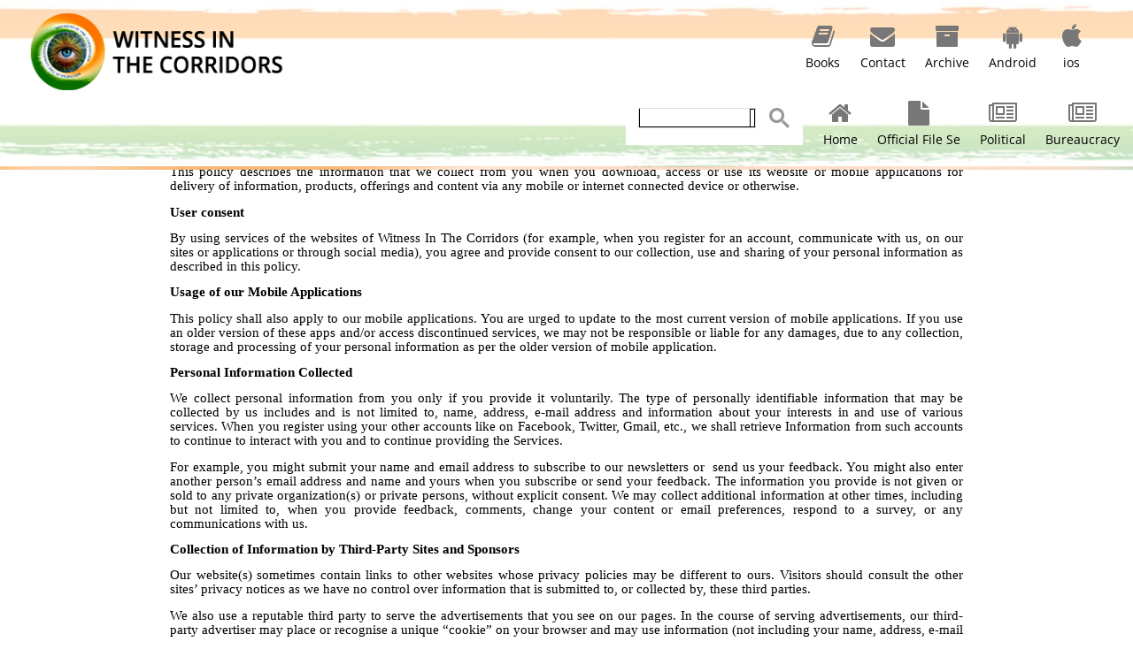

--- FILE ---
content_type: text/html; charset=utf-8
request_url: https://witnessinthecorridors.com/PrivacyPolicy.aspx
body_size: 15052
content:



<!DOCTYPE html PUBLIC "-//W3C//DTD XHTML 1.0 Transitional//EN" "http://www.w3.org/TR/xhtml1/DTD/xhtml1-transitional.dtd">

<html xmlns="http://www.w3.org/1999/xhtml" lang="en">
<head><meta id="metatitles" name="title" content="News, Bureaucracy, Civil Service, Bureaucracy, Governance, IAS, IPS, IRS, IFS" /><meta name="description" content="Witness In The Corridors political High quality analysis and latest updates on bureaucracy, administration, governance, Civil Service,  Appointments, Transfer, Postings" /><meta name="keywords" content="News, Bureaucracy, Civil Service, political bureaucracy judiciary, Governance, IAS, IPS, IRS, IFS, Administration" /><meta name="robots" content="index, follow" /><meta property="og:site_name" content="Witness In The Corridors" /><meta name="twitter:card" content="summary_large_image" /><meta property="twitter:domain" content="https://witnessinthecorridors.com/" /><meta property="twitter:site" content="@witnessinthecorridors" /><link rel="apple-touch-icon" sizes="180x180" href="Favicon/apple-icon-180x180.png" /><link rel="icon" type="image/png" sizes="192x192" href="Favicon/apple-icon.png" /><link rel="manifest" href="/manifest.json" /><meta name="msapplication-TileColor" content="#ffffff" /><meta name="msapplication-TileImage" content="Favicon/apple-icon.png" /><meta name="theme-color" content="#ffffff" /><meta charset="UTF-8" /><meta name="viewport" content="width=device-width, initial-scale=1, maximum-scale=1, user-scalable=no" /><title>
	Witness in the Corridors News,Bureaucracy,Political, Governance, IAS, IPS
</title><link rel="icon" href="Favicon/favicon.ico" type="image/x-icon" />
    <!-- Bootstrap core CSS -->
  
   <!-- Global site tag (gtag.js) - Google Analytics -->
<script async src="https://www.googletagmanager.com/gtag/js?id=UA-126693503-1" type="230cf375735da19f552ef7ff-text/javascript"></script>
<script type="230cf375735da19f552ef7ff-text/javascript">
  window.dataLayer = window.dataLayer || [];
  function gtag(){dataLayer.push(arguments);}
  gtag('js', new Date());

  gtag('config', 'UA-126693503-1');
</script>

    <link href="css3/bootstrap3.css" rel="stylesheet" /><link href="css3/style.css" rel="stylesheet" /><link href="css3/responsive.css" rel="stylesheet" /><link media="print" href="css3/print.css" rel="stylesheet" />
    <!-- IE10 viewport hack for Surface/desktop Windows 8 bug -->
    <link href="css3/ie10-viewport-bug-workaround.css" rel="stylesheet" /><link href="css3/font-awesome.css" rel="stylesheet" /><link href="css3/css.css?family=Open+Sans:300,300i,400,400i,600,600i,700,700i" rel="stylesheet" type="text/css" />
    <!-- Custom styles for this template -->
    <!-- Just for debugging purposes. Don't actually copy these 2 lines! -->

    <script src="js3/ie-emulation-modes-warning.js" type="230cf375735da19f552ef7ff-text/javascript"></script>
    <!-- HTML5 shim and Respond.js for IE8 support of HTML5 elements and media queries -->

       <style type="text/css">
       body {
           background: #fff;
       }
               .CenterDiv>nav>ul{
    padding-inline-start:0 !important;
}
       .custom-newsletter-backdrop {
           position: fixed;
           top: 0;
           left: 0;
           right: 0;
           bottom: 0;
           background: rgba(0, 0, 0, 0.32);
           z-index: 99999;
           display: none;
           align-items: center;
           justify-content: center;
       }

       .custom-newsletter-backdrop.active {
           display: flex;
       }

       .custom-newsletter-modal {
           background: #fff;
           border-radius: 14px;
           box-shadow: 0 10px 38px 0 rgba(30, 40, 80, 0.20);
           max-width: 500px;
           width: 94%;
           padding: 34px 30px 28px 30px;
           text-align: left;
           position: relative;
           animation: custom-newsletter-popIn 0.25s cubic-bezier(0.46, 0.03, 0.52, 0.96);
       }

       @keyframes custom-newsletter-popIn {
           0% {
               transform: scale(0.95);
               opacity: 0;
           }

           100% {
               transform: scale(1);
               opacity: 1;
           }
       }

       .custom-newsletter-close {
           position: absolute;
           top: 17px;
           right: 22px;
           background: none;
           border: none;
           font-size: 20px;
           color: #444;
           cursor: pointer;
           padding: 2px 6px;
           border-radius: 50%;
           transition: background 0.2s;
       }

       .custom-newsletter-close:hover,
       .custom-newsletter-close:focus {
           background: #f3f4f6;
           outline: none;
       }

       .custom-newsletter-title {
           font-size: 2rem;
           font-weight: 700;
           color: #2c3846;
           text-align: center;
           margin-bottom: 16px;
           letter-spacing: 0.5px;
           font-family: 'Georgia', serif;
       }

       .custom-newsletter-label {
           display: block;
           font-size: 1.08rem;
           font-weight: 500;
           margin-bottom: 10px;
           color: #2c3846;
       }

       .custom-newsletter-input {
           width: 93%;
           padding: 12px 16px;
           border: 1px solid #d1d5db;
           border-radius: 8px;
           margin-bottom: 18px;
           font-size: 1rem;
           transition: border 0.2s, box-shadow 0.2s;
           background: #fff;
           box-shadow: 0 2px 6px rgba(30, 40, 80, 0.04);
       }

       .custom-newsletter-input:focus {
           border-color: #4f77eb;
           box-shadow: 0 0 0 2px #b3c7f9;
           outline: none;
       }

       .custom-newsletter-btn {
           width: 100%;
           padding: 12px 0;
           background: #4f77eb;
           color: #fff;
           font-size: 1.12rem;
           border: none;
           border-radius: 8px;
           font-weight: 700;
           cursor: pointer;
           transition: background 0.18s;
           font-family: 'inherit';
           box-shadow: 0 2px 8px rgba(79, 119, 235, 0.08);
       }

       .custom-newsletter-btn:hover,
       .custom-newsletter-btn:focus {
           background: #3563d1;
           outline: none;
       }

       .custom-newsletter-success {
           color: #2b9213;
           margin-top: 12px;
           font-size: 1rem;
           text-align: center;
       }

       @media (max-width: 540px) {
           .custom-newsletter-modal {
               padding: 18px 8px 14px 8px;
           }

           .custom-newsletter-title {
               font-size: 1.24rem;
           }
       }
   </style>
    <style type="text/css">
        @media print {
            a[href]:after {
                content: none !important;
            }

            .noPrint {
                display: none;
            }
        }
    </style>
     <script type="230cf375735da19f552ef7ff-text/javascript" src="https://cdn.jsdelivr.net/npm/sweetalert2@11"></script>
    <style type="text/css">
        .newsletter {
            display: flex;
            align-items: center;
            gap: 15px;
            justify-content: center;
        }
        .newsletter-div {
            display: flex;
            gap: 10px;
            align-items: center;
        }
        .newsletter-div label {
            margin-bottom: 0;
        }
        .newsletter .newsletter-btn {
            border-radius: 30px;
            background: linear-gradient(45deg, #b36700, #ddc700);
            padding: 5px 15px;
            border-radius: 30px;
            font-weight: 600;
            transition: 0.3s ease-in-out;
            display: inline-block;
            color: #fff;
        }
        .newsletter .newsletter-btn:hover {
            background-color: #ffbf00;
            box-shadow: 0 3px 4px 0 rgba(0,0,0,0.1);
        }
   
    </style>
   
    
   <title>Privacy Policy</title>
    <style type="text/css">

 p.MsoNormal
	{margin-top:0in;
	margin-right:0in;
	margin-bottom:10.0pt;
	margin-left:0in;
	line-height:115%;
	font-size:11.0pt;
	font-family:"Calibri","sans-serif";
	}
    </style>
<script type="230cf375735da19f552ef7ff-text/javascript">var appInsights=window.appInsights||function(config){function t(config){i[config]=function(){var t=arguments;i.queue.push(function(){i[config].apply(i,t)})}}var i={config:config},u=document,e=window,o="script",s="AuthenticatedUserContext",h="start",c="stop",l="Track",a=l+"Event",v=l+"Page",r,f;setTimeout(function(){var t=u.createElement(o);t.src=config.url||"https://js.monitor.azure.com/scripts/a/ai.0.js";u.getElementsByTagName(o)[0].parentNode.appendChild(t)});try{i.cookie=u.cookie}catch(y){}for(i.queue=[],r=["Event","Exception","Metric","PageView","Trace","Dependency"];r.length;)t("track"+r.pop());return t("set"+s),t("clear"+s),t(h+a),t(c+a),t(h+v),t(c+v),t("flush"),config.disableExceptionTracking||(r="onerror",t("_"+r),f=e[r],e[r]=function(config,t,u,e,o){var s=f&&f(config,t,u,e,o);return s!==!0&&i["_"+r](config,t,u,e,o),s}),i}({instrumentationKey:"e386b74b-5daf-4b51-bfb8-fa48a85f0a49",sdkExtension:"a"});window.appInsights=appInsights;appInsights.queue&&appInsights.queue.length===0&&appInsights.trackPageView();</script></head>
<body oncopy="if (!window.__cfRLUnblockHandlers) return false; return false" oncut="if (!window.__cfRLUnblockHandlers) return false; return false" onpaste="if (!window.__cfRLUnblockHandlers) return false; return false" data-cf-modified-230cf375735da19f552ef7ff-="">
    <form method="post" action="./PrivacyPolicy.aspx" id="form1">
<div class="aspNetHidden">
<input type="hidden" name="__VIEWSTATE" id="__VIEWSTATE" value="/[base64]/CPE0RerVK+DLuPt55pKsSK5WTJTpnDc+J" />
</div>

<div class="aspNetHidden">

	<input type="hidden" name="__VIEWSTATEGENERATOR" id="__VIEWSTATEGENERATOR" value="7650BFE2" />
</div>
  
        <div class="wrapper" >

            
    <style type="text/css">
                .ps-0{
            padding-inline-start:0 !important;
        }
        .csesearch table#gs_id50 input.gsc-input, .csesearch table#gs_id50 td
        {
            border: thin solid #000000;
        }
        
        
        .gsc-search-button-v2, .gsc-search-button-v2:hover, .gsc-search-button-v2:focus
        {
            padding: 0 !important;
        }
        
        .gsc-search-button svg
        {
            width: 23px !important;
            height: 23px !important;
        }
        
        .gscb_a
        {
            padding: 0px;
        }
        
        .gsib_a
        {
            padding: 0 !important;
        }
        
        .gsib_b
        {
            width: 20% !important;
        }
        
        .gscb_a
        {
            width: 16px !important;
            padding: 0px !important;
        }
        
        .gs-title
        {
            text-align: left !important;
            height: 25px !important;
        }
        
        
        @media only screen and (min-device-width: 300px) and (max-device-width: 727px)
        {
            .csesearch
            {
                width: 150px;
            }
        
            .tablewidth
            {
                width: 90%;
            }
        }
        
        @media only screen and (min-device-width: 727px) and (max-device-width: 1024px)
        {
            .csesearch
            {
                width: 150px;
            }
            .tablewidth
            {
                width: 50%;
            }
        }
        
        @media only screen and (min-device-width: 1025px) and (max-device-width: 1366px)
        {
            .csesearch
            {
                width: 200px;
            }
        
            #main-navigation li
            {
                margin-left: 18px !important;
            }
        
            ul
            {
                padding-inline-start: 0px !important;
            }
        
            .tablewidth
            {
                width: 50%;
            }
        }
        
        @media only screen and (min-device-width: 1367px) and (max-device-width: 2300px)
        {
            .csesearch
            {
                width: 350px;
            }
        
            .tablewidth
            {
                width: 60%;
            }
        }
        
        .gsc-input-box
        {
            padding-top: 0px !important;
            padding-bottom: 0px !important;
        }
    </style>



<header id="header">
    <!-- Static navbar -->
    <div class="container">
       <div class="row">
        <div style="padding-left: 30px; float: left;">
          <div class="logo noPrint"> <a href='/Default.aspx'><img src="https://witnessinthecorridors.com/images3/logo.png" width="296"  height="88" alt="Witness in the Corridors" title="Witness in the Corridors"></a> </div>
        </div>
        <div>
             <div   style="float: right; padding-right: 4%;" class="CenterDiv">
          <nav id="main-navigation">
            <ul class="ps-0">
               <li class="news"><a  href="https://www.witnessinthecorridors.com/Books/Default.aspx"><span><i class="fa fa-book" aria-hidden="true"></i></span> 
                Books</a></li>  
                
               <li class="contact"><a   href='/contact.aspx'><span><i class="fa fa-envelope" aria-hidden="true"></i></span> 
                contact</a></li>    
                       <li class="archive"><a  href='/Archive.aspx'><span><i class="fa fa-archive" aria-hidden="true"></i></span> 
                Archive</a></li>    
                
                <li class="android"><a  href="https://play.google.com/store/apps/details?id=com.witnessinthecorridors" target="_blank">  <span><i class="fa fa-android" aria-hidden="true"></i></span>
                Android</a></li>
              <li class="ios"><a  href="https://itunes.apple.com/us/app/witnessinthecorridors/id1336865050" target="_blank" style="text-transform: lowercase"><span>
<i class="fa fa-apple" aria-hidden="true"></i></span>
                ios</a></li> 
            </ul>
          </nav>
        </div>
        <div style="float: right; padding-right:15px;" class="CenterDiv">
          <nav id="main-navigation">
            <ul class="ps-0">
             <li> 


            <div class="csesearch"> 
            <script type="230cf375735da19f552ef7ff-text/javascript">
                debugger;
  (function() {
    var cx = '008632874732005284550:qv3fclav6le';
    var gcse = document.createElement('script');
    gcse.type = 'text/javascript';
    gcse.async = true;
    gcse.src = 'https://cse.google.com/cse.js?cx=' + cx;
    var s = document.getElementsByTagName('script')[0];
    s.parentNode.insertBefore(gcse, s);
  })();
</script>
<gcse:search></gcse:search></div> </li> 
              <li class="home"><a href='/Default.aspx'><span><i class="fa fa-home" aria-hidden="true"></i></span> 
                Home</a></li>
                <li class="Official file se"><a href='/OfficialFileSe/Default.aspx'><span><i class="fa fa-file" aria-hidden="true"></i></span> 
                Official file se</a></li>
                
              
                
                  <li class="Political"><a  href='/News.aspx?Id=1&index=1'><span><i class="fa fa-newspaper-o" aria-hidden="true"></i></span> 
                Political</a></li>                
                <li class="news"><a  href='/News.aspx?Id=2&index=1'><span><i class="fa fa-newspaper-o" aria-hidden="true"></i></span> 
                Bureaucracy</a></li>
                               
                        
                             </ul>
                             </nav>
                             </div>
           
        </div>
      </div>
    </div>

</header>


            
  <div align="center">
      
      <table  Width="70%" style="margin-top: 130px"><tr><td align="left">
          <p align="center" class="MsoNormal" 
              style="text-align:center; font-size: x-large; font-weight: bold; color: #FF3300;">
            <b>PRIVACY POLICY FOR THE WEBSITE OF THE WITNESS IN THE CORRIDORS<o:p></o:p></b></p>
        <p class="MsoNormal" style="text-align: justify">
            Thank you for visiting our website of Witness In The Corridors<span style="mso-spacerun:yes">&nbsp; </span>We respect your privacy and consider it an important element of our business. This policy describes the information that we collect from you when you download, access or use its website or mobile applications for delivery of information, products, offerings and content via any mobile or internet connected device or otherwise.<o:p></o:p></p>
        <p class="MsoNormal" style="text-align: justify">
            <strong>User consent</strong><o:p></o:p></p>
        <p class="MsoNormal" style="text-align: justify">
            By using services of the websites of Witness In The Corridors (for example, when you register for an account, communicate with us, on our sites or applications or through social media), you agree and provide consent to our collection, use and sharing of your personal information as described in this policy.<o:p></o:p></p>
        <p class="MsoNormal" style="text-align: justify">
            <strong>Usage of our Mobile Applications</strong><o:p></o:p></p>
        <p class="MsoNormal" style="text-align: justify">
            This policy shall also apply to our mobile applications. You are urged to update to the most current version of mobile applications. If you use an older version of these apps and/or access discontinued services, we may not be responsible or liable for any damages, due to any collection, storage and processing of your personal information as per the older version of mobile application.<o:p></o:p></p>
        <p class="MsoNormal" style="text-align: justify">
            <strong>Personal Information Collected</strong><o:p></o:p></p>
        <p class="MsoNormal" style="text-align: justify">
            We collect personal information from you only if you provide it voluntarily. The type of personally identifiable information that may be collected by us includes and is not limited to, name, address, e-mail address and information about your interests in and use of various services. When you register using your other accounts like on&nbsp;Facebook, Twitter, Gmail, etc., we shall retrieve Information from such accounts to continue to interact with you and to continue providing the Services.<o:p></o:p></p>
        <p class="MsoNormal" style="text-align: justify">
            For example, you might submit your name and email address to subscribe to our newsletters or<span style="mso-spacerun:yes">&nbsp; </span>send us your feedback. You might also enter another person’s email address and name and yours when you subscribe or send your feedback. The information you provide is not given or sold to any private organization(s) or private persons, without explicit consent. We may collect additional information at other times, including but not limited to, when you provide feedback, comments, change your content or email preferences, respond to a survey, or any communications with us.<o:p></o:p></p>
        <p class="MsoNormal" style="text-align: justify">
            <strong>Collection of Information by Third-Party Sites and Sponsors</strong><o:p></o:p></p>
        <p class="MsoNormal" style="text-align: justify">
            Our website(s) sometimes contain links to other websites whose privacy policies may be different to ours. Visitors should consult the other sites’ privacy notices as we have no control over information that is submitted to, or collected by, these third parties.<o:p></o:p></p>
        <p class="MsoNormal" style="text-align: justify">
            We also use a reputable third party to serve the advertisements that you see on our pages. In the course of serving advertisements, our third-party advertiser may place or recognise a unique “cookie” on your browser and may use information (not including your name, address, e-mail address) about your visits to this and other websites in order to provide advertisements about goods and services of interest to you.<o:p></o:p></p>
        <p class="MsoNormal" style="text-align: justify">
            <strong>Information Collected and Stored Automatically</strong><o:p></o:p></p>
        <p class="MsoNormal" style="text-align: justify">
            If you visit our website just to browse, read pages or download information, but do not subscribe we gather and store certain information about your visit automatically. This information cannot and does not identify you personally.<span style="font-family:&quot;MS Gothic&quot;;mso-bidi-font-family:
&quot;MS Gothic&quot;">
</span>The kind of information that is gathered automatically include the type of browser you are using (e.g., Netscape, Internet Explorer), the type of Operating System you are using (e.g., Windows ’98 or Mac OS) and the domain name of your Internet Service Provider (e.g., America Online, Satyam Online, Mantra Online, VSNL), the date and time of your visit and the pages you visit, along with geographical information such as Country, Region or City, etc. We sometimes use this non-personally identifiable information to improve our website(s) design, content and primarily to give you a better browsing experience.<o:p></o:p></p>
        <p class="MsoNormal" style="text-align: justify">
            <strong>Opting out</strong><o:p></o:p></p>
        <p class="MsoNormal" style="text-align: justify">
            If a user opts out using the Ads Settings, the unique DoubleClick cookie ID on the user’s browser is overwritten with the phrase “OPT_OUT”. Because there is no longer a unique cookie ID, the opt-out cookie can’t be associated with a particular browser.<o:p></o:p></p>
        <p class="MsoNormal" style="text-align: justify">
            <strong>Log File Information</strong><o:p></o:p></p>
        <p class="MsoNormal" style="text-align: justify">
            We automatically collect limited information about your computer’s connection to the Internet, mobile number, including your IP address, when you visit our site, application or service. Your IP address is a number that lets computers attached to the Internet know where to send you data — such as the pages you view. We automatically receive and log information from your browser, including your IP address, your computer’s name, your operating system, browser type and version, CPU speed, and connection speed. We may also collect log information from your device, including your location, IP address, your device’s name, device’s serial number or unique identification number (e.g.. UDiD on your&nbsp;iOS&nbsp;device), your device operating system, browser type and version, CPU speed, and connection speed, etc.<o:p></o:p></p>
        <p class="MsoNormal" style="text-align: justify">
            <strong>Clear GIFs</strong><o:p></o:p></p>
        <p class="MsoNormal" style="text-align: justify">
            We may use “clear GIFs” (Web Beacons) to track the online usage patterns of our Users in an anonymous manner, without personally identifying the User. We may also use clear GIFs in HTML-based emails sent to our Users to track which emails are opened by recipients. We use this information to inter-alia deliver our web pages to you upon request, to tailor our Sites or Service to the interests of our users, to measure traffic within our Sites to improve the quality, functionality and interactivity of our Sites and let advertisers know the geographic locations from where our Users come without personally identifying the Users.<o:p></o:p></p>
        <p class="MsoNormal" style="text-align: justify">
            <strong>Links to Other Sites</strong><o:p></o:p></p>
        <p class="MsoNormal" style="text-align: justify">
            Our website has links to other website(s) in the World Wide Web. The privacy policies of these website(s) is not under our control. Once you leave our servers, use of any information you provide is governed by the privacy policy of the operator of the site you are visiting. It is advisable to read their privacy policies for further information.<o:p></o:p></p>
        <p class="MsoNormal" style="text-align: justify">
            <strong>Data Erasure</strong><o:p></o:p></p>
        <p class="MsoNormal" style="text-align: justify">
            We retain your personal information as long as necessary for us to provide services to you or you ask us to not retain your data. If you no longer want Us to use your information then you can request that we erase your personal information and close your subscription as soon as reasonably possible, and in accordance with applicable law(s). You can request for deletion of your information by writing to our designated/official email Id, via in writing or through email signed with the electronic signature. Please note that if you have multiple accounts with Us, then you will have to raise separate requests for each of the accounts, along with the associated email IDs or phone numbers.<o:p></o:p></p>
        <p class="MsoNormal" style="text-align: justify">
            <strong>Information from other Sources</strong><o:p></o:p></p>
        <p class="MsoNormal" style="text-align: justify">
            We may receive information about you from other sources, add it to our account information and treat it in accordance with this Policy. If you provide information to the platform provider or other partner, whom we provide services to, your account information and order information may be passed on to us.<o:p></o:p></p>
        <p class="MsoNormal" style="text-align: justify">
            <strong>Demographic and other information</strong><o:p></o:p></p>
        <p class="MsoNormal" style="text-align: justify">
            We may reference other sources of demographic and other information in order to provide you with more targeted communications and promotions. We use&nbsp;Google&nbsp;Analytics, among others, to track the user behaviour on our Sites. Google Analytics specifically has been enabled to support display advertising towards helping us gain understanding of our users’ demographics and interests. The reports are anonymous and cannot be associated with any individual personally identifiable information that you may have shared with us. You can opt-out of Google Analytics for display advertising and customize Google Display Network ads using the Ads Settings options provided by Google.<o:p></o:p></p>
        <p class="MsoNormal" style="text-align: justify">
            In addition, we also use Chartbeat, comScore analytics on our website. These applications use anonymous data which cannot be associated with individuals personally to understand content performance and map marketing reach, penetration and benchmarking.<o:p></o:p></p>
        <p class="MsoNormal" style="text-align: justify">
            <strong>Links to third party sites/ ad-servers</strong><o:p></o:p></p>
        <p class="MsoNormal" style="text-align: justify">
            The Sites may include links to other websites or applications. Such websites or applications are governed by their respective privacy policies, which are beyond our control. Once you leave our servers (you can tell where you are by checking the URL in the location bar on your browser), use of any information you provide is governed by the privacy policy of the operator of the application you are visiting. That privacy policy may differ from ours. If you can’t find the privacy policy of any of these sites via a link from the application’s homepage, you should contact the application owners directly for more information.<o:p></o:p></p>
        <p class="MsoNormal" style="text-align: justify">
            When we present Information to our advertisers — to help them understand our audience and confirm the value of advertising on our Sites — it is usually in the form of aggregated statistics on traffic to various pages / content within our Sites. We use third-party advertising companies to serve ads when you visit our Sites. These companies may use Information (excluding your name, address, email address or telephone number or other personally identifiable information) about your visits to this and other websites or applications, in order to provide advertisements about goods and services of interest to you.<o:p></o:p></p>
        <p class="MsoNormal" style="text-align: justify">
            We do not provide any personally identifiable information to third party websites / advertisers / ad-servers without your consent.<o:p></o:p></p>
        <p class="MsoNormal" style="text-align: justify">
            <o:p>&nbsp;</o:p></p>
        <p class="MsoNormal" style="text-align: justify">
            <strong>Information use by the company</strong><o:p></o:p></p>
        <p class="MsoNormal" style="text-align: justify">
            The information as supplied by the users enables us to improve the Services and provide you the most user-friendly experience. In some cases/provision of certain service(s) or utility(ies), we may require your contact address as well. All required Information is service dependent, and the Company may use the above said user Information to, maintain, protect, and improve the Services (including advertising and personalization on the Sites) and for developing new services. We may also use your email address or other personally identifiable information to send commercial or marketing messages about our Services and/or such additional updates and features about third parties’ products and services with an option to subscribe / unsubscribe (where feasible). We may, however, use your email address for non-marketing or administrative purposes (such as notifying you of major changes, for customer service purposes,, etc.).<o:p></o:p></p>
        <p class="MsoNormal" style="text-align: justify">
            Any personally identifiable information provided by you will not be considered as sensitive if it is freely available and / or accessible in the public domain like any comments, messages, blogs, scribbles available on social platforms like Facebook, Twitter, etc.<o:p></o:p></p>
        <p class="MsoNormal" style="text-align: justify">
            Any posted/uploaded/conveyed/communicated by users on the public sections of the Sites becomes published content and is not considered personally identifiable information subject to this Policy.<o:p></o:p></p>
        <p class="MsoNormal" style="text-align: justify">
            In case you choose to decline to submit personally identifiable information on the Sites, we may not be able to provide certain services on the Sites to you. We will make reasonable efforts to notify you of the same at the time of taking our subscription. In any case, we will not be liable and or responsible for the denial of certain services to you for lack of you providing the necessary personal information.<o:p></o:p></p>
        <p class="MsoNormal" style="text-align: justify">
            When you register with the Sites or Services, we contact you from time to time about updating your personal information to provide the Users such features that we believe may benefit / interest you.<o:p></o:p></p>
        <p class="MsoNormal" style="text-align: justify">
            <strong>Information Sharing</strong><o:p></o:p></p>
        <p class="MsoNormal" style="text-align: justify">
            The Company shares your Information with any third party without obtaining the prior consent of the User in the following limited circumstances:<o:p></o:p></p>
        <p class="MsoNormal" style="text-align: justify">
            1. When it is requested or required by law or by any court or governmental agency or authority to disclose, for the purpose of verification of identity, or for the prevention, detection, investigation including but not limited to cyber incidents, or for prosecution and punishment of offences. These disclosures are made in good faith and belief that such disclosure is reasonably necessary for enforcing these Terms or for complying with the applicable laws and regulations.<o:p></o:p></p>
        <p class="MsoNormal" style="text-align: justify">
            2. The Company proposes to share such Information to conduct its business and to share such Information within its group companies and officers and employees of such group companies for the purpose of processing personal information on its behalf. We also ensure that these recipients of such Information agree to process such information based on our instructions and in compliance with this Policy and any other appropriate confidentiality and security measures.<o:p></o:p></p>
        <p class="MsoNormal" style="text-align: justify">
            3. The Company may present Information to our advertisers and third parties – to help them understand our audience and confirm the value of advertising on our Sites – however it is usually in the form of aggregated statistics on traffic to various pages within our site.<o:p></o:p></p>
        <p class="MsoNormal" style="text-align: justify">
            4. The Company may share your Information regarding your activities on Sites with third party social websites to populate your social wall that is visible to other people however you will have an option to set your privacy settings, where you can decide what you would like to share or not to share with others.<o:p></o:p></p>
        <p class="MsoNormal" style="text-align: justify">
            5. We may share your Information to enforce or protect our rights or any or all of its affiliates, associates, employees, directors or officers or when we have reason to believe that disclosing Information of User(s) is necessary to identify, contact or bring legal action against someone who may be causing interference with our rights or our Sites, whether intentionally or otherwise, or when anyone else could be harmed by such activities.<o:p></o:p></p>
        <p class="MsoNormal" style="text-align: justify">
            <strong>Accessing and updating personal information</strong><o:p></o:p></p>
        <p class="MsoNormal" style="text-align: justify">
            When you use the Services or Sites (or any of its sub sites), we make good faith efforts to provide you, as and when requested by you, with access to your personal information and shall further ensure that any personal information or sensitive personal data or information found to be inaccurate or deficient shall be corrected or amended as feasible, subject to any requirement for such personal information or sensitive personal data or information to be retained by law or for legitimate business purposes. We ask individual users to identify themselves and the information requested to be accessed, corrected or removed before processing such requests, and we may decline to process requests that are unreasonably repetitive or systematic, require disproportionate technical effort, jeopardize the privacy of others, or would be extremely impractical (for instance, requests concerning information residing on backup tapes), or for which access is not otherwise required. In any case, where we 
            provide information access and correction, we perform this service free of charge, except if doing so would require a disproportionate effort. Because of the way we maintain certain services and/or due to requirements under applicable laws for retaining or preserving information, after you delete your information, such information and/or residual copies may take a period of time before they are deleted from our active servers and may remain in our backup systems.<o:p></o:p></p>
        <p class="MsoNormal" style="text-align: justify">
            <strong>Information security</strong><o:p></o:p></p>
        <p class="MsoNormal" style="text-align: justify">
            We take appropriate security measures to protect against unauthorized access to or unauthorized alteration, disclosure or destruction of data. These include internal reviews of our data collection, storage and processing practices and security measures, including appropriate encryption and physical security measures to guard against unauthorized access to systems where we store personal data. All information gathered on the website of Witness In The Corridors is securely stored within the Company controlled database. The database is stored on servers secured behind a firewall; access to the servers is password-protected and is strictly limited. However, as effective as our security measures are, no security system is impenetrable. We cannot guarantee the security of our database, nor can we guarantee that information you supply will not be intercepted while being transmitted to us over the Internet. And, of course, any information you include in a posting or anything is available to 
            anyone with Internet access.<o:p></o:p></p>
        <p class="MsoNormal" style="text-align: justify">
            We use third-party advertising companies to serve ads when you visit or use our Site. These companies may use information (excluding your name, address, email address or telephone number or any personally identifiable information) about your visits or use to particular websites, mobile applications or services, in order to provide advertisements about goods and services of interest to you.<o:p></o:p></p>
        <p class="MsoNormal" style="text-align: justify">
            <strong>Updated/ changes</strong><o:p></o:p></p>
        <p class="MsoNormal" style="text-align: justify">
            The internet is an ever-evolving medium. We may alter our Policy from time to time to incorporate necessary changes in technology, applicable law or any other variant. In any case, we reserve the right to change (at any point of time) the terms of this Policy or the Terms of Use. Any changes we make will be effective immediately on notice, which we may give by posting the new policy on the Sites. Your use of the Sites or Services after such notice will be deemed acceptance of such changes. We may also make reasonable efforts to inform you via electronic mail. In any case, you are advised to review this Policy periodically on the sites to ensure that you are aware of the latest version.<o:p></o:p></p>
        <p class="MsoNormal" style="text-align: justify">
            <o:p>&nbsp;</o:p></p>
        <p class="MsoNormal" style="text-align: justify">
            <strong>Questions/ Grievances Redressals</strong><o:p></o:p></p>
        <p class="MsoNormal" style="text-align: justify">
            Redressal Mechanism: Any complaints, abuse or concerns with regards to the processing of information provided by you or breach of these terms shall be immediately informed to the designated Grievance Officer as mentioned below via in writing or through email to <a href="/cdn-cgi/l/email-protection" class="__cf_email__" data-cfemail="3f5a5b564b504d48564b515a4c4c0e0a7f58525e5653115c5052">[email&#160;protected]</a><o:p></o:p></p>
        <p class="MsoNormal" style="text-align: justify">
            <o:p>&nbsp;</o:p></p>
        <p class="MsoNormal" style="text-align: justify">
            S. Sharma <o:p></o:p>
        </p>
        <p class="MsoNormal" style="text-align: justify">
            Grievance Officer,(witnessinthecorridors.com)<o:p></o:p></p>
        <p class="MsoNormal" style="text-align: justify">
            <o:p>&nbsp;</o:p></p>
        <p class="MsoNormal" style="text-align: justify">
            <strong>We request you to please provide the following information in your complaint:</strong><o:p></o:p></p>
        <p class="MsoNormal" style="text-align: justify">
            1. Full name along with postal residential address, email id and cell number<o:p></o:p></p>
        <p class="MsoNormal" style="text-align: justify">
            2-Title &amp; date/ link of news report, article or content which is the subject matter of the complaint to set out the sentence(s) or word(s) verbatim from news report, article, editorial or content in respect of which there is a grievance or explanation in 500 words<o:p></o:p></p>
        <p class="MsoNormal" style="text-align: justify">
            3.Clear Statement as to whether the information is personal or sensitive personal information<o:p></o:p></p>
        <p class="MsoNormal" style="text-align: justify">
            4. Specify what supporting documents if any are relied upon and attached clear readable scanned copies thereof. If you rely on a court order please ensure the scan is of a certified copy. The Court, case number and the Judge passing the order should be clearly visible.<o:p></o:p></p>
        <p class="MsoNormal" style="text-align: justify">
            <o:p>&nbsp;</o:p></p>
        <p class="MsoNormal" style="text-align: justify">
            You may also contact us in case you have any questions/ suggestions about the Privacy Policy using the contact information mentioned above.<o:p></o:p></p>
        <p class="MsoNormal" style="text-align: justify">
            Please note that a complaint must be from someone personally and directly affected by the matter which forms the subject matter of the complaint. It must not be vexatious, trivial or argumentative. The company shall not be responsible for any communication, if addressed, to any non-designated person in this regard.<o:p></o:p></p>
               <p class="MsoNormal" Align="center">
            <strong>Copyright© 2015 - 2023 <a href="http://www.witnessinthecorridors.com">www.witnessinthecorridors.com</a> All Rights Reserved</strong><o:p></o:p></p>

 </td></tr></table> </div>


            
<!--<section class="two-column-layout">
         <div class="row">
              <div class="col-sm-6">
        <div class="col-sm-2 sect-m"><img src="images3/nbcc.jpg" alt="" title=""></div>
        <div class="col-sm-6 description">
          <h2>Our Services
            PMC</h2>
          <p>Project Management Consultancy is core area of focus in implementation of projects with quality, speed, economy and safety, incorporating maximum green features and ensuring sustain ability. </p>
          <div class="read-more"> <a href="http://www.nbccindia.com/" target="_blank" title="Read More">More</a> </div>
        </div>
        <div class="col-sm-4 image sect-s"><img src="images3/img-01.jpg" alt="" title=""></div>
      </div>
              <div class="col-sm-6">
        <div class="col-sm-2 sect-k"><img src="images3/ntpc.jpg" alt="" title="">
          </div>
        <div class="col-sm-6 description">
          <h2>NTPC Limited <span class="sub-heading1">(A Government of India Enterprise)</span> </h2>
          <p>NTPC has put in place well- delined activities for Enviromental Protection. measures for Green Power Generation. Initatives to generate Renewable Energy such as Solar and Wind Energy.</p>
          <div class="read-more"> <a href="http://www.ntpc.co.in/" target="_blank" title="Read More">More</a> </div>
        </div>
        <div class="col-sm-4 image sect-m" ><img src="images3/img-02.jpg" alt="" title=""></div>
      </div>
        </div>
     </section>
-->

    <section class="two-column-layout">
    <div class="row" style="background-color: #FFF1C6">
      <div id="serviceSlider" class="serviceBlog serviceSlider equalHeights">
            
                
             <div class="serviceInner" style="min-height: 232px;">             
               

               
                 
              
       

            <div class="serviceImage sect-s"><a href="https://www.wapcos.co.in/hindi/" title="https://www.wapcos.co.in/hindi/" target="_blank"><img  src='https://www.witnessinthecorridors.com/ImgAdvertisements/260114150411604.jpg'  title="" alt=""></a></div>
             </div>
                
                
             <div class="serviceInner" style="min-height: 232px;">             
               

               
                 
              
       

            <div class="serviceImage sect-s"><a href="https://www.nbccindia.in/index" title="https://www.nbccindia.in/index" target="_blank"><img  src='https://www.witnessinthecorridors.com/ImgAdvertisements/251218143002946.jpg'  title="" alt=""></a></div>
             </div>
                
                
             <div class="serviceInner" style="min-height: 232px;">             
               

               
                 
              
       

            <div class="serviceImage sect-s"><a href="https://kamarajarport.in/content/" title="https://kamarajarport.in/content/" target="_blank"><img  src='https://www.witnessinthecorridors.com/ImgAdvertisements/251206112507542.jpg'  title="" alt=""></a></div>
             </div>
                
                
             <div class="serviceInner" style="min-height: 232px;">             
               

               
                 
              
       

            <div class="serviceImage sect-s"><a href="http://www.nhpcindia.com/home.aspx" title="http://www.nhpcindia.com/home.aspx" target="_blank"><img  src='https://www.witnessinthecorridors.com/ImgAdvertisements/251127144948692.jpg'  title="" alt=""></a></div>
             </div>
                
                
             <div class="serviceInner" style="min-height: 232px;">             
               

               
                 
              
       

            <div class="serviceImage sect-s"><a href="https://www.iglonline.net/" title="https://www.iglonline.net/" target="_blank"><img  src='https://www.witnessinthecorridors.com/ImgAdvertisements/251106161205170.jpg'  title="" alt=""></a></div>
             </div>
                
                
             <div class="serviceInner" style="min-height: 232px;">             
               

               
                 
              
       

            <div class="serviceImage sect-s"><a href="https://www.nlcindia.in/new_website/index.htm" title="https://www.nlcindia.in/new_website/index.htm" target="_blank"><img  src='https://www.witnessinthecorridors.com/ImgAdvertisements/250825173928436.jpg'  title="" alt=""></a></div>
             </div>
                
                
             <div class="serviceInner" style="min-height: 232px;">             
               

               
                 
              
       

            <div class="serviceImage sect-s"><a href="https://www.ntpc.co.in/" title="https://www.ntpc.co.in/" target="_blank"><img  src='https://www.witnessinthecorridors.com/ImgAdvertisements/251210153024928.jpg'  title="" alt=""></a></div>
             </div>
                
                
             <div class="serviceInner" style="min-height: 232px;">             
               

               
                 
              
       

            <div class="serviceImage sect-s"><a href="https://www.coalindia.in" title="https://www.coalindia.in" target="_blank"><img  src='https://www.witnessinthecorridors.com/ImgAdvertisements/250822172722175.jpg'  title="" alt=""></a></div>
             </div>
                
                
             <div class="serviceInner" style="min-height: 232px;">             
               

               
                 
              
       

            <div class="serviceImage sect-s"><a href="https://www.powergrid.in/" title="https://www.powergrid.in/" target="_blank"><img  src='https://www.witnessinthecorridors.com/ImgAdvertisements/250818142212360.jpg'  title="" alt=""></a></div>
             </div>
                
                
             <div class="serviceInner" style="min-height: 232px;">             
               

               
                 
              
       

            <div class="serviceImage sect-s"><a href="https://tourist.rajasthan.gov.in/#/" title="https://tourist.rajasthan.gov.in/#/" target="_blank"><img  src='https://www.witnessinthecorridors.com/ImgAdvertisements/240821153015072.gif'  title="" alt=""></a></div>
             </div>
                
                
             <div class="serviceInner" style="min-height: 232px;">             
               

               
                 
              
       

            <div class="serviceImage sect-s"><a href="https://www.ndmc.gov.in/" title="https://www.ndmc.gov.in/" target="_blank"><img  src='https://www.witnessinthecorridors.com/ImgAdvertisements/240821150747439.jpg'  title="" alt=""></a></div>
             </div>
                
                
             <div class="serviceInner" style="min-height: 232px;">             
               

               
                 
              
       

            <div class="serviceImage sect-s"><a href="https://recindia.nic.in/?lang=en" title="https://recindia.nic.in/?lang=en" target="_blank"><img  src='https://www.witnessinthecorridors.com/ImgAdvertisements/240207100557957.jpg'  title="" alt=""></a></div>
             </div>
                
                
             <div class="serviceInner" style="min-height: 232px;">             
               

               
                 
              
       

            <div class="serviceImage sect-s"><a href="https://gailonline.com" title="https://gailonline.com" target="_blank"><img  src='https://www.witnessinthecorridors.com/ImgAdvertisements/230311193840814.jpg'  title="" alt=""></a></div>
             </div>
                
                
                
            
        </div>
    </div>
                <script data-cfasync="false" src="/cdn-cgi/scripts/5c5dd728/cloudflare-static/email-decode.min.js"></script><script src="https://www.witnessinthecorridors.com/js3/jquery.min.js" type=""></script>
        <script src="https://www.witnessinthecorridors.com/js/general.js" type=""></script>
        <script src="https://www.witnessinthecorridors.com/js/functions.js" type=""></script>

        <script src="https://www.witnessinthecorridors.com/js3/bootstrap.min.js" type=""></script>
        <!-- IE10 viewport hack for Surface/desktop Windows 8 bug -->
        <script src="https://www.witnessinthecorridors.com/js3/ie10-viewport-bug-workaround.js" type=""></script>
</section>

            
<section class="footerTop">
    <div class="container diflLogoOuter">
        <!-- <div class="diflLogo">
  <img src="images3/difl-logo.png" alt="Delhi International Football League"  title="Delhi International Football League" width="264" height="94">
 
  </div>-->

         <ul class="socialMenu">
  <li><a class="facebook"   href="https://www.facebook.com/witnessinthecorridors" target="_blank"><i class="fa fa-facebook-square" aria-hidden="true"></i></a></li>
    <li><a class="twitter"  href="https://twitter.com/witnesscorridor" target="_blank"><i class="fa fa-twitter-square" aria-hidden="true"></i></a></li>
      <li><a class="instagram"  href="https://www.instagram.com/witnesscorridors/" target="_blank"><i class="fa fa-instagram" aria-hidden="true"></i></a></li>
        <li><a class="youtube"   href="https://in.linkedin.com/in/witnessinthecorridors" target="_blank"><i class="fa fa-linkedin-square" aria-hidden="true"></i></a></li>
  </ul>
       <ul class="footerMenu">
  <li ><a href='/AboutUS.aspx'>About Us</a></li>
  <li><a  href='/importantlink.aspx'>Important Links</a></li>
    <li><a  href='/AdvertizeWithUs.aspx'>Advertise with Us</a></li>
    <li><a  href='/Feedback.aspx'>Feedback</a></li>
      <li><a href='/Career.aspx'>Careers</a></li>
         <li><a  href='/FAQ.aspx'>FAQ</a></li>
           <li><a  href='/PrivacyPolicy.aspx'>Privacy Policy</a></li>
     <li><a  href='/Disclaimer.aspx'>Disclaimer</a></li>
  </ul>
    </div>
</section>

<footer id="footer" style="background:#FFF1C6 !important;">
    <div class="container" >
        <div class="row">
            <div class="col-md-4">
                <p>
                   Copyright© 2015 - 2024    www.witnessinthecorridors.com
                    <br>
                    All Rights Reserved
                </p>
            </div>


            <div class="col-md-4" align="center"><img src="../images3/3.png" />
      </div>
            <div class="col-md-4 pull-right updated-info" align="center">
               <!--   <p><span>Page last updated on: <strong>7/2/2017</strong></span> <span>Visitors: <strong>1010474</strong></span></p>-->
                <div class="iCounterBox">
                <!-- Histats.com  (div with counter) -->
                <div id="histats_counter">
                </div>
                <!-- Histats.com  START  (aync)-->
                <!--<script type="text/javascript">    var _Hasync = _Hasync || [];
    _Hasync.push(['Histats.start', '1,3471292,4,408,270,55,00011011']);
    _Hasync.push(['Histats.fasi', '1']);
    _Hasync.push(['Histats.track_hits', '']);
    (function () {
        var hs = document.createElement('script'); hs.type = 'text/javascript'; hs.async = true;
        hs.src = ('//s10.histats.com/js15_as.js');
        (document.getElementsByTagName('head')[0] || document.getElementsByTagName('body')[0]).appendChild(hs);
    })();</script>
<noscript><a href="/" target="_blank"><img  src="//sstatic1.histats.com/0.gif?3471292&101" alt="free hit counter" border="0"></a></noscript>-->
                <!-- Histats.com  END  -->
                <!-- Histats.com  (div with counter) -->
                <div id="Div1">
                </div>
                <!-- Histats.com  (div with counter) --><div id="Div2"></div>
<!-- Histats.com  START  (aync)-->
<script type="230cf375735da19f552ef7ff-text/javascript">    var _Hasync = _Hasync || [];
    _Hasync.push(['Histats.start', '1,3485117,4,408,270,55,00011111']);
    _Hasync.push(['Histats.fasi', '1']);
    _Hasync.push(['Histats.track_hits', '']);
    (function () {
        var hs = document.createElement('script'); hs.type = 'text/javascript'; hs.async = true;
        hs.src = ('//s10.histats.com/js15_as.js');
        (document.getElementsByTagName('head')[0] || document.getElementsByTagName('body')[0]).appendChild(hs);
    })();</script>
<noscript><a href="/" target="_blank"><img  src="//sstatic1.histats.com/0.gif?3485117&101" alt="counter hit xanga" border="0"></a></noscript>
<!-- Histats.com  END  -->
            </div>
            </div>
        </div>
    </div>
</footer>

            <script type="230cf375735da19f552ef7ff-text/javascript" src="//s7.addthis.com/js/300/addthis_widget.js#pubid=ra-5754d2e895b5634d"></script>
        </div>
        <!-- /container -->
        <!-- Bootstrap core JavaScript
    ================================================== -->
        <!-- Placed at the end of the document so the pages load faster -->
      <script src="js3/jquery.min.js" type="230cf375735da19f552ef7ff-text/javascript"></script>  
        <!--Push Notification-->
        <link href="Content/animate.min.css" rel="stylesheet" />
        <script type="230cf375735da19f552ef7ff-text/javascript" src="Scripts/jquery.signalR-2.2.1.min.js"></script>
        <script type="230cf375735da19f552ef7ff-text/javascript" src="Scripts/bootstrap-notify.min.js"></script>
        <script src="signalr/hubs" type="230cf375735da19f552ef7ff-text/javascript"> </script>
        <script type="230cf375735da19f552ef7ff-text/javascript" src="Scripts/receive-pushnotification.js"></script>
        <!--Push Notification End-->        
        

      <script src="js3/bootstrap.min.js" type="230cf375735da19f552ef7ff-text/javascript"></script>
        <!-- IE10 viewport hack for Surface/desktop Windows 8 bug -->
        <script src="js3/ie10-viewport-bug-workaround.js" type="230cf375735da19f552ef7ff-text/javascript"></script>               
    </form>
       

   

<script src="/cdn-cgi/scripts/7d0fa10a/cloudflare-static/rocket-loader.min.js" data-cf-settings="230cf375735da19f552ef7ff-|49" defer></script><script defer src="https://static.cloudflareinsights.com/beacon.min.js/vcd15cbe7772f49c399c6a5babf22c1241717689176015" integrity="sha512-ZpsOmlRQV6y907TI0dKBHq9Md29nnaEIPlkf84rnaERnq6zvWvPUqr2ft8M1aS28oN72PdrCzSjY4U6VaAw1EQ==" data-cf-beacon='{"version":"2024.11.0","token":"ade609ec9d4044669d668714812bb82b","server_timing":{"name":{"cfCacheStatus":true,"cfEdge":true,"cfExtPri":true,"cfL4":true,"cfOrigin":true,"cfSpeedBrain":true},"location_startswith":null}}' crossorigin="anonymous"></script>
</body>
</html>


--- FILE ---
content_type: text/css
request_url: https://witnessinthecorridors.com/css3/style.css
body_size: 10451
content:
@charset "utf-8";
/* CSS Document
@font-face {
    font-family: 'latoregular';
    src: url('../fonts/lato-regular_0-webfont.eot');
    src: url('../fonts/lato-regular_0-webfont.eot?#iefix') format('embedded-opentype'),
         url('../fonts/lato-regular_0-webfont.woff2') format('woff2'),
         url('../fonts/lato-regular_0-webfont.woff') format('woff'),
         url('../fonts/lato-regular_0-webfont.ttf') format('truetype'),
         url('../fonts/lato-regular_0-webfont.svg#latoregular') format('svg');
    font-weight: normal;
    font-style: normal;

}

@font-face {
    font-family: 'latobold';
    src: url('../fonts/lato-bold_0-webfont.eot');
    src: url('../fonts/lato-bold_0-webfont.eot?#iefix') format('embedded-opentype'),
         url('../fonts/lato-bold_0-webfont.woff2') format('woff2'),
         url('../fonts/lato-bold_0-webfont.woff') format('woff'),
         url('../fonts/lato-bold_0-webfont.ttf') format('truetype'),
         url('../fonts/lato-bold_0-webfont.svg#latobold') format('svg');
    font-weight: normal;
    font-style: normal;

}


@font-face {
    font-family:'museo500';
    src:url('../fonts/museo500-regular.woff2') format('woff2'),
        url('../fonts/museo500-regular.woff') format('woff');
    font-weight:normal;
    font-style:normal;

}
*/
a:hover,a:focus{ outline:none;}

body{font-family: 'Open Sans', sans-serif;;}

img{ max-width:100%;}
.wrapper{ overflow:hidden;}
/*******************Header*******************/
#header{ width:100%; background:#fff url("../images3/header-bg.jpg") repeat-x bottom left; padding-bottom:11px; padding-top:7px; position:relative; position:fixed; z-index:999;}
#header:after{ content:''; background:url(../images3/triClr-img.jpg) no-repeat center center; height:100%; width:100%; position:absolute; background-size:cover; top:0px; z-index:-1; opacity:.3;}

/********* Clear floats *********/

.cf:before, .cf:after, .container:before, .container:after, .row:before, .row:after, ul:before, ul:after, .boxs:before, .boxs:after, .radioList:after, .radioList:before {content:" ";display:table}
.cf:after, .container:after, .row:after, ul:after, .boxs:after, .radioList:after{clear:both}

/*******************Main-navigation*******************/
#main-navigation li{ display:inline-block; margin-left:25px; list-style:none;   text-align:center;}
#main-navigation{ margin-top:13px; text-align:right;}
#main-navigation li{ display:inline-block; margin-left:24px; list-style:none;   text-align:center;}
#main-navigation li:first-child{ margin-left:0;}
#main-navigation li a{ display:block; font-size:16px; line-height:26px; color:#000; text-transform:capitalize;}
#main-navigation li a:hover{ text-decoration:none;}

/************************Banner***********************/
.innerContentSecton{ padding-top:110px;}
.banner{ position:relative;  width:100%; clear:both; padding-top:110px;}

 .banner .note {
  background: rgba(0, 0, 0, 0.7) none repeat scroll 0 0;
  bottom: 0;
  color: #fff;
  font-size: 18px;
  left: 0;
  line-height: 25px;
  margin: 0;
  padding: 12px;
  position: absolute;
  text-align: center;
  width: 100%;
}
.banner .swatch-bharat {position: absolute; right: 13%;top: 10px; display:none;}

.two-column-layout{ border-bottom:2px solid #d7840d;border-top:2px solid #d7840d; float:left; width:100%; margin:0px 0px 0px 0px; padding:0 11px;}
.two-column-layout .image img{ min-height:194px; }
.two-column-layout .col-md-6 p{ text-align:justify; font-size:14px; line-height:16px; color:#000;}
.two-column-layout h2{ text-transform:uppercase; font-weight:600;}
.two-column-layout .description p{ text-align:justify;}
h2{ font-size:26px; line-height:22px; color:#000; margin:5px 0px 5px 0px;}
h2 .sub-heading1{font-size:10px;color:#000; display:block;}

.read-more{ float:left; width:100%;}
.read-more a{ background:#3a4e80; color:#fff; padding:2px 15px; float:right; text-decoration:none;}
.read-more a:hover{ background:#293b67}


.carousel-inner img{ width:100%;}
#myCarousel{ float:left; width:100%;}
/*******************Footer*******************/
#footer{ float:left; width:100%;   background:none; font-family: 'latoregular'; font-size:16px; color:#333; padding:22px 0px 29px 0px;background-size:cover; position:relative;}
#footer:after{ content:''; background:url(../images3/triClr-img.jpg) no-repeat center center; height:100%; width:100%; position:absolute; background-size:cover; top:0px; z-index:-1; opacity:.3;}

.updated-info{ text-align:right;}


/************************************Responsive***********************/


@media only screen and (max-width: 1200px){
#main-navigation li{ margin-left:19px;}
#main-navigation li a{ font-size:16px;}
.two-column-layout .image img{ min-height:auto;}

}

@media only screen and (max-width: 992px){
.two-column-layout .description h2{ font-size:18px;}
#main-navigation li a{ font-size:13px;}
#main-navigation li{ margin-left:14px;}
#main-navigation ul{ padding:0;}



#footer .col-md-5 p{ text-align:center;}
#footer .pull-right{ float:none !important;}
#footer .col-md-7{ text-align:center;}
.banner .note{ left:8%;}


}

@media only screen and (max-width: 767px){
.logo{ text-align:center;}
#main-navigation{ text-align:center;}
#main-navigation li{ margin-left:19px;}
.two-column-layout .col-sm-6{ text-align:center;}
.two-column-layout .col-sm-4{ padding:0px 15px !important; margin-top:20px !important;}
.two-column-layout .description p{ text-align:center;}
.two-column-layout .col-sm-2{ padding-bottom:10px !important;}
.banner .note{ text-align:center; left:2%; font-size:15px;}
#main-navigation li{ margin-left:11px; font-size:12px;}
.swatch-bharat{ display:none;}




}

@media only screen and (max-width: 480px){.two-column-layout .col-sm-4{ margin-top:40px !important;}

}


/*vinod code*/
.banner .note { font-weight:bold;font-size: 19px;}
.print-i img { width:60px; height:60px;}
.inner-page-section {
    margin-top: 20px;
    float: left;
    width: 100%;
}
.findbydate {
    margin-top: 26px;
}
.findbydate span.input-group-addon {
    font-size: 28px; padding:0px; border:none; background:none; padding-left:10px; cursor:pointer; color:#585858;
}
input.form-control { border-radius:0px;}
label.from , label.top {margin-top:8px; font-size:15px; color:#1f356f;}

.submit-s input[type="submit"] {
    background: #ffc600;
    border:0px solid #dad5d5;
    color: #333;
    padding: 6px 35px; font-weight:bold; font-size:16px;
	transition:	all 350ms ease 0s; -webkit-transition:	all 350ms ease 0s;
	
}
.submit-s input[type="submit"]:hover{ background:#333; color:#fff;}
.pagination-sect ul { list-style:none; padding-left:0px; margin:0px;}
.top-p ul li a{ font-size:17px; color:#1f356f; font-weight:bold;}
.top-p ul {
    background: url(../images3/wsign.png);
    background-repeat: no-repeat;
}

.top-p ul li { border:none;    border-bottom: none !important;
    padding-left: 70px; padding-bottom:0px !important; margin-bottom: 0px !important;    min-height: 31px;
}
.italic-s { font-style:italic; color:#170404; font-size:14px; margin-top:11px;}
.img-st img { border: thick double #660066;}
/*.img-st img { border:4px solid #c6c2c2;}*/

.print-i {
    text-align: right;
}
.filter-s { margin-bottom:30px;}
.conntent-pag { clear:both; text-align:justify;}
.redmore { font-style:italic; color:#1f356f;}
.social-media-s a {padding-right:5px;}
.social-media-s a img{ border-radius:100px; -webkit-border-radius:100px; }
.pagination-sect ul li { border-bottom:1px solid #cbcaca;    padding-bottom: 20px;
    margin-bottom: 20px;}
	.next-p a
{
    background: #1f356f;
    color: #fff;
    font-weight: bold;
    padding: 10px 10px;
    border-radius: 2px;
    font-size: 15px;
    margin-top: 20px;
    margin-right: 20px;
}
.next-p a:hover{ background:#333;}
.next-p a i {
    padding-left: 10px;
}
.next-p a:hover , .next-p a:focus{ text-decoration:none;}

.next-p {
    margin-bottom:40px; text-align:right;
}
.pagination-bottom {  float:right; margin-bottom:60px;}
	
	
.pagination-bottom .pagination > li:first-child > a {
    margin-left: 0;
  /*  border-top-left-radius: 20px;
    border-bottom-left-radius: 20px;*/
}

/*.pagination-bottom  .pagination > li:last-child > a {    border-top-right-radius: 20px;
    border-bottom-right-radius: 20px;
}*/
.pagination-bottom  .pagination > li > a {background-color: #cfcece; color:#000; font-size:14px;}
.pagination-bottom  .pagination > li:hover > a {background:rgba(31,53,111,.8); border-color:rgba(31,53,111,.8);color:#fff;}
.pagination-bottom  .pagination > li.active > a{background:#1f356f; border-color:#1f356f; color:#fff;}

.pagination-bottom .pagination > .disabled > a, .pagination-bottom .pagination > .disabled > a:hover, .pagination-bottom .pagination > .disabled > a:focus { background-color: #cfcece; color:#000;}
.visitors { float:left; margin-top: 24px;}

.bureo-section > p{color:#002c85; font-size:22px;  margin-bottom: 29px; text-transform:uppercase;
    font-weight: bold;
    text-align: center; text-shadow:1px 1px 0 rgba(255,255,255,.4);
	/*text-indent:-140px;*/
}
.bureo-section { left: 0;
right:0;
    position: absolute;
    top:130px;
    z-index: 99;}
/*.bureo-section.poli {
    left: 39%;
}*/

.first-2 {
    padding-left: 111px;
    padding-right: 111px;
}
.sect-s {padding:0;border-right:4px solid #d7840d;}
.sect-k {padding:40px 0px 40px 0px;}

.sect-m { padding:0px;}
 
#footer {    padding: 22px 0px 14px 0px;}
	@media only screen and (max-width:767px){
	.col-md-3.submit-s input[type="submit"] {
   display: inline-block;
        margin-left:0%;
    width: 100%;margin-top:10px; margin-bottom:10px;
}

.banner .note {
    font-size: 14px;
    font-weight: bold;
}
 
 
.col-md-3.img-st {
    text-align: center;
}
.social-media-s {
    margin-bottom: 20px;
    text-align: center;
}
.visitors { float:none; margin-top: 24px;}
.pagination-bottom {
    float: none;
    margin-bottom: 24px; 
}
.next-p {
    float: none;
    margin-bottom: 60px; text-align:center;

}

	}
	
		@media only screen and (max-width:991px){
		.sect-s { border:none;} 
			
		.bureo-section.poli {
    left: 0;
}
.swatch-bharat { display:none;}
.banner .note {left:0px;}
.bureo-section.poli > p { margin-bottom: 0px;}
		.bureo-section > p { font-size:27px;}
.bureo-section {left:0; position:inherit; top:-250px; z-index:99; text-align:center;}
.first-2 { padding-left:0px !important; padding-right:0px !important;}
.bureo-section span { width:100%; display:table; margin-bottom:20px;}

.banner .note {
    font-size: 14px;
    font-weight: bold;
}
 
 
.col-md-3.img-st {
    text-align: center;
}
.social-media-s {
    margin-bottom: 20px;
    text-align: center;
}
.visitors { float:none; margin-top: 24px;}
.pagination-bottom {
    float: none;
    margin-bottom: 24px; 
}
.next-p {
    float: none;
    margin-bottom:30px; text-align:center;

}

.two-column-layout .col-md-2 ,  .two-column-layout .col-md-6 { text-align:center; margin-top:5px;}
.read-more a { float:none;}
.read-more { margin-bottom:15px;}
		}
		
@media only screen and (max-width:444px){
.pagination > li > a, .pagination > li > span { padding: 6px 8px;}
.pagination-bottom .pagination > li > a { font-size:10px;}
.pull-right {
    float: left !important;
}
}

.side-s img { width:100%;}
.side-s { position:relative; float:left; width:100%; padding:40px 0; box-shadow:0 -8px 10px -5px #ccc inset; background:#fdfdfd;}
.side-secty {
    position: relative;
	text-align:center;
	z-index:0;
	width:100%;
	background:#efefef;
	padding:40px 0;
	display:none;
}
.side-secty span { font-size:26px; font-weight:bold;}
.side-secty span a { color:#1f356f;}
.side-secty span a:hover { text-decoration:none; color:#152756;}
span.r-set {margin-left:70px;}


@media only screen and (max-width:767px){
 
span.r-set { margin-left:10px;}
.side-secty span {
    font-size: 16px;
    font-weight: bold;
}
}

@media only screen and (max-width:1116px){

.side-secty span {
    font-size: 16px;
    font-weight: bold;
	 
}
}
@media print {
.pagination-sect ul li .pagei-sect, .pagination-sect ul li .pagei-sect .row{ display:table;}
.pagination-sect ul li .pagei-sect .col-md-3{ width:25%}
.pagination-sect ul li .pagei-sect .col-md-9{ width:75%}
.pagination-sect ul li .pagei-sect .col-md-3, .pagination-sect ul li .pagei-sect .col-md-9{ display:table-cell; display:inline-block;}
.top-p ul li{ padding-left:0;}
}


/*custom css*/

.btn:hover, .btn:focus, .btn.focus {color: #fff;text-decoration: none;}

.testimonialBlock{ float:left; padding:20px 0 11px; width:100%;  background:#efefef;}
.testimonialSlider{ list-style:none; padding:0; margin:0 -10px;}
.testimonialSlider li{ float:left; padding:0 10px;}
.testimonialSlider img {height: 125px; width:125px; border:1px solid #777;}


.indexBanner { position:relative}
.indexBanner .sliderBanner .item{ height:350px;}
.noJS .indexBanner {height:302px; overflow:hidden}
.indexBanner img {
  height: 100%;
  width: 100%;
}
.indexBanner .owl-theme .owl-controls{ margin:0;}

 
 
#indexBanner .owl-theme .owl-controls .owl-nav [class*="owl-"] {width:0;height:0;position:absolute;top:50%;margin:0;padding:0;font-size:0;margin-top:-15px;}
#indexBanner .owl-nav .owl-prev { left:10px; }
#indexBanner .owl-nav .owl-next { right:10px; }
#indexBanner .owl-nav div:after { display:inline-block; font:normal normal normal 14px/1 'FontAwesome'; font-size:inherit; -webkit-font-smoothing:antialiased; -moz-osx-font-smoothing:grayscale; position:absolute; color:#3a4e80; font-size:50px; padding:0 5px; height:28px; line-height:28px;}
#indexBanner .owl-nav .owl-prev:after { content:'\f104'}
#indexBanner .owl-nav .owl-next:after { content:'\f105'; right:0; }
#indexBanner .owl-nav div:hover:after { color:#ef4123; }
#indexBanner:hover .owl-nav div:after { display:block; }

/********** Owl Carousel **********/

.owl-carousel .animated {-webkit-animation-duration: 1000ms;animation-duration: 1000ms;-webkit-animation-fill-mode: both;animation-fill-mode: both;}
.owl-carousel .owl-animated-in {z-index: 0;}
.owl-carousel .owl-animated-out {z-index: 1;}
.owl-carousel .fadeOut {-webkit-animation-name: fadeOut;animation-name: fadeOut;}
.owl-height {-webkit-transition: height 500ms ease-in-out;-moz-transition: height 500ms ease-in-out;-ms-transition: height 500ms ease-in-out;-o-transition: height 500ms ease-in-out;transition: height 500ms ease-in-out;}
.owl-carousel {display: none;width: 100%;-webkit-tap-highlight-color: transparent;/* position relative and z-index fix webkit rendering fonts issue */position: relative;z-index: 1;}
.owl-carousel .owl-stage {position: relative;-ms-touch-action: pan-Y;}
.owl-carousel .owl-stage:after {content: ".";display: block;clear: both;visibility: hidden;line-height: 0;height: 0;}
.owl-carousel .owl-stage-outer {position: relative;overflow: hidden;/* fix for flashing background */-webkit-transform: translate3d(0px, 0px, 0px);}
.owl-carousel.owl-loaded {display: block;}
.owl-carousel.owl-loading {opacity: 0;display: block;}
.owl-carousel.owl-hidden {opacity: 0;}
.owl-carousel .owl-refresh .owl-item {display: none;}
.owl-carousel .owl-item {position: relative;min-height: 1px;float: left;}
.owl-carousel .owl-item img {display: block;width: 100%;/*height:100%;*/ /*-webkit-transform-style: preserve-3d;*/}
.owl-carousel .owl-grab {cursor: move;}
.owl-carousel.owl-rtl {direction: rtl;}
.owl-carousel.owl-rtl .owl-item {float: right;}
.owl-carousel .owl-item .owl-lazy {opacity: 0;-webkit-transition: opacity 400ms ease;-moz-transition: opacity 400ms ease;-ms-transition: opacity 400ms ease;-o-transition: opacity 400ms ease;transition: opacity 400ms ease;}
/*.owl-carousel .owl-item img {transform-style: preserve-3d;}*/
.owl-carousel .owl-video-wrapper {position: relative;height: 100%;background: #000;}
.owl-carousel .owl-video-play-icon {position: absolute;height: 80px;width: 80px;left: 50%;top: 50%;margin-left: -40px;margin-top: -40px;background: url("owl.video.play.png") no-repeat;cursor: pointer;z-index: 1;-webkit-backface-visibility: hidden;-webkit-transition: scale 100ms ease;-moz-transition: scale 100ms ease;-ms-transition: scale 100ms ease;-o-transition: scale 100ms ease;transition: scale 100ms ease;}
.owl-carousel .owl-video-playing .owl-video-tn,.owl-carousel .owl-video-playing .owl-video-play-icon {display: none;}
.owl-carousel .owl-video-tn {opacity: 0;height: 100%;background-position: center center;background-repeat: no-repeat;-webkit-background-size: contain;-moz-background-size: contain;-o-background-size: contain;background-size: contain;-webkit-transition: opacity 400ms ease;-moz-transition: opacity 400ms ease;-ms-transition: opacity 400ms ease;-o-transition: opacity 400ms ease;transition: opacity 400ms ease;}
.owl-carousel .owl-video-frame {position: relative;z-index: 1;}
.owlCarousel .item { border:0px solid #ddd; text-align:center; height:100px; line-height:100px;}
.owl-theme .owl-controls{margin-top:10px;text-align:center;-webkit-tap-highlight-color:transparent}
.owl-theme .owl-controls .owl-nav [class*=owl-]{color:#fff;font-size:14px;margin:5px;padding:4px 7px;background:#d6d6d6;display:inline-block;cursor:pointer;-webkit-border-radius:3px;-moz-border-radius:3px;border-radius:3px}
.owl-theme .owl-controls .owl-nav [class*=owl-]:hover{background:#869791;color:#fff;text-decoration:none}
.owl-theme .owl-controls .owl-nav .disabled{opacity:.5;cursor:default}
.owl-theme .owl-dots .owl-dot, .noJS .owl-dots .owl-dot{display:inline-block;}
.owl-theme .owl-dots .owl-dot span, .noJS .owl-dots .owl-dot a{width:10px;height:10px;margin:5px 7px;background:#d6d6d6;display:block;-webkit-backface-visibility:visible;-webkit-transition:opacity 200ms ease;-moz-transition:opacity 200ms ease;-ms-transition:opacity 200ms ease;-o-transition:opacity 200ms ease;transition:opacity 200ms ease;-webkit-border-radius:30px;-moz-border-radius:30px;border-radius:30px}
.owl-theme .owl-dots .owl-dot.active span,.owl-theme .owl-dots .owl-dot:hover span,.noJS .owl-dots .owl-dot.active a{background:#869791}
.noScript { display:none;} 
.no-js .owl-carousel {display: block;}
.noJS .owl-controls {position:absolute; left:0; bottom:-40px; width:100%; text-align:center;-webkit-tap-highlight-color:transparent}
.noJS .owl-controls.noScript { display:block;} 
.noJS .sliderBanner .item { position:relative;}
.noJS .carouselBlock { margin-right:-10px;}
.noJS .carouselBlock .item { width:220px; margin:0 10px 10px 0; float:left;}




.wrap80{ width:65%; float:left; position:relative; padding-right:15px;}
.wrap20{ width:35%; float:left;}
.newsblock h1 {background:#3a4e80;color: #fff;padding:11px 15px;text-align:left; margin:0; font-size:20px; font-weight:700;  margin-bottom:0;}
.newsEvent li a {color:#1f356f; font-size:15px;}

.newsblock {padding: 0 10px;}
ul.bulletText { list-style:none; padding:0;}
ul.bulletText li { padding:4px 0 4px 25px !important; position:relative;}
ul.bulletText li:after{position:absolute; font-family:FontAwesome; content:"\f054"; left:8px; top:8px; font-size:11px; width:16px; height:25px; color:#1f356f;}
.playPause{ position:absolute; z-index:9; left:0; margin-left:10px; /*font-size:0px; text-indent:-999999px;*/ outline:none; text-decoration:none; font-family:'robotomedium'; font-size:14px; color:#565656; width:45px; font-size:0; padding-left:0px; cursor:pointer;}
.pr-play.stop:after, .eve-play.stop:after, .nws-play.stop:after,.pr-play02.stop:after{content:''; width:9px; height:13px; border-right:3px solid #747474; border-left:3px solid #747474; position:absolute; left:16px; bottom:1px;}
.pr-play.play:after, .eve-play.play:after, .nws-play.play:after,.pr-play02.play:after, .eve-play.play:after, .nws-play.play:after{content:''; width:7px; height:12px; border-top: 6px solid transparent; border-right: 6px solid transparent; border-left: 10px solid #747474; border-bottom: 6px solid transparent;  position:absolute; left:16px; bottom:1px;}
.tabContent .readmoreBtn { clear:both; display:table;}
.ticker{ position:relative;}
.ticker.newsEvent{ border:0px solid #ccc; border-top:0 none; padding:4px 0px; background:#fff;}
 
.bulletTxt > li{ position:relative;}
.bulletTxt > li {list-style: outside none none;margin-left: 15px !important;}
 ul.bulletTxt li::after {color: #1f356f;content: "";font-family: FontAwesome;font-size: 11px;height: 25px;left:-11px;position: absolute;top:14px;width: 16px;}
 
.newsEvent .tabContent .playPause{ font-size:0; bottom:-32px;}
.newsEvent .leftArrow, .newsEvent .rightArrow { background:url(../images3/newsArrow.png) no-repeat; margin-left:10px; display: block; font-size: 0; height: 14px; left: 0; position: absolute; width: 14px; cursor:pointer; z-index:99;}
.newsEvent .rightArrow { background-position: -27px 0; left: 30px;}
 .viewAllDiv {margin-top:15px;text-align: right;}
 .viewAll {font-weight: 600; cursor:pointer; color:#1f356f;}
 
 .newsEvent .leftArrow, .newsEvent .rightArrow ,.playPause{ bottom:5px;}
  

.footerTop {background:#333;clear: both; padding:5px 0;}
.footerMenu{ list-style:none; padding:10px 0 0; margin:0; float:left;  text-align:right; width:80%}
.footerMenu li{ display:inline-block;}
.footerMenu li a{ color:#fff; padding:0 0 0 20px;}

.socialMenu{ list-style:none; padding:0; margin:0; float:left;  text-align:left; width:20%}
.socialMenu li{ display:inline-block;}
.socialMenu li a{ color:#fff; padding:0 10px 0 0; font-size:28px; transition:all 350ms ease 0s; -webkit-transition:all 350ms ease 0s;}
.socialMenu li a:hover {color: #ffa601;}

.footerBottom {background:#ffa601; min-height:66px;}
.footerMenuBottom{ list-style:none; padding:23px 0 0; margin:0; text-align:right;}
.footerMenuBottom li{ display:inline-block;}
.footerMenuBottom li a{ color:#333; padding:0 0 0 20px; font-family:"latoregular"; font-weight:700;}

.diflLogoOuter {position: relative;}
.diflLogo {height: 100%;position: absolute;top: -5px;}
.footerTagLine {color:#aed954;font-weight: 700;left: 295px;position: absolute;top: 9px;}

.bannerImage {width: 100%; height:410px;}
#main-navigation li a span {border-radius: 50%;color: #777;display: block;font-size:28px; margin: 0 auto -4px;padding: 7px;
text-align: center; }

.side-secty span a {
  background: rgba(255, 255, 255, 0.8) none repeat scroll 0 0;
  border:2px solid #1f356f;
  color: #1f356f;
  display: inline-block;
  font-size: 20px;
  font-weight: 700;
  padding: 5px 30px;
  text-decoration: none;
  transition: all 350ms ease 0s;
  width: 290px;
}
.side-secty span a:hover{ border-color:#448B0D; color:#448B0D;}
.nbccLogo {padding: 10px;}
.logo {padding-top:8px;}

#main-navigation li a:hover ,#main-navigation li a:hover span { color:#D7840D;}
 a{transition:all 350ms ease 0s; -webkit-transition:all 350ms ease 0s;}
 .banner.inr > img {width: 100%;}

/*Service Slider Css*/
.serviceSlider .owl-controls{ margin-top:0;}
/*.serviceInner {padding: 0 10px; float:left;}*/
.serviceLogo {float: left;padding-right: 20px;width: 20%;}
.serviceDescription {float: left;padding:10px;width: 50%;}
.serviceImage {float: left;width:100%;min-height:220px; padding:10px 12px;}
.serviceImage.sect-s > img {height:212px;}

.updated-info p span {display: block;}
 

#serviceSlider.owl-theme .owl-controls .owl-nav [class*="owl-"] {width:0;height:0;position:absolute;top:48%;margin:0;padding:0;font-size:0;margin-top:-15px;}
#serviceSlider .owl-nav .owl-prev { left:12px; }
#serviceSlider .owl-nav .owl-next { right:15px; }
#serviceSlider .owl-nav div:after { background:rgba(0,0,0,0.8); display:inline-block; font:normal normal normal 14px/1 'FontAwesome'; font-size:inherit; -webkit-font-smoothing:antialiased; -moz-osx-font-smoothing:grayscale; position:absolute; color:#ccc; font-size:40px; padding:3px 5px; height:36px; width:30px; line-height:28px; display:none; }
#serviceSlider .owl-nav .owl-prev:after { content:'\f104'; padding-right:10px;}
#serviceSlider .owl-nav .owl-next:after { content:'\f105'; right:0; padding-left:10px; }
#serviceSlider .owl-nav div:hover:after { color:#ef4123; }
#serviceSlider:hover .owl-nav div:after { display:block; }

.feedbackContent {margin-bottom: 25px; padding-top:20px;}
.feedbackContent h2{color:#000066; font-size: large; font-weight: bold; font-style:italic; margin-bottom:8px;}
.feedbackContent li{ border-bottom:2px solid rgba(0,0,102,.2) !important; line-height:25px;}

/*Feedback css*/
.footerEditorBox {width: 60%;height: auto;padding: 10px 5%;background: #fff;float: none;box-shadow: 0px 0px 0px #777;font-size: 13px;margin-left: 10px;}
.footerFormContainer {background: rgba(0, 0, 0, 0) url("../images/mapBg.jpg") no-repeat scroll 0 0;background-size: 100%; border-top: 15px solid #3399ff;height: 300px;margin: 10px 0 0;padding: 16px 10%;width:100%;}
		
.Initial {display: block;padding: 4px 18px 4px 18px;float: left;  no-repeat right top;
color:#333; font-weight:600;}
.Initial:hover {color:#333;}
.Clicked {float:left;display:#000; background:#ffc600;  padding: 4px 18px 4px 18px;
color: Black; font-weight:600;}

.printBtn {background:#1f356f;color: #fff;font-weight: 700;padding: 7px 15px; text-decoration:none; text-transform:uppercase;}
.printBtn:hover{ background:#448b0d; color:#fff; text-decoration:none;}

label {font-size: 18px;font-style: normal;font-weight: normal;}
input[type="radio"], input[type="checkbox"] {line-height: normal;margin: 4px 5px 0 0;}

.btn {border-radius: 0;display: inline-block;line-height: 11px;vertical-align: top; position:relative; font-weight:600;}

.button {background:#3a4e80;color: #fff;}
.btnDark{ background:#333; color:#fff;}
.button:hover{background:#333; color:#fff;}
.formFilter {background: #f5f5f5;margin-top: 20px;padding-bottom: 40px;padding-top: 20px; box-shadow:0 2px 3px -3px #000;}
.formFilter label{font-family: 'latobold'; font-size:16px;}
.errorMessage{ display:block; font-size:12px; color:#F00;}

.searchFilterForm .formInput{ margin-bottom:10px; position:relative;}
.OrClass{ text-align:center;}
.errorMessage {bottom: -20px;color: #f00;display: block;font-size: 12px;left: 25.5%;position: absolute;}
.nextPreRow{ text-align:center; margin:30px 0;}

.btnFirst,.btnLast {background:#3a4e80; color: #fff;}
.btnFirst:hover,.btnLast:hover,.backToBtn:hover{color:#fff; background:#333;}
.backToBtn {border: 1px solid;font-weight: 700; padding-left:30px; margin-right:10px;}

.btnFirst, .btnPrew { padding-left:20px; margin-right:10px;}
.btnLast,  .btnNext{ padding-right:20px; margin-right:10px;}
.backToBtn:focus{ color:inherit;}

.btnPrew::after,.btnNext::after,.btnFirst::after,.btnLast::after ,.backToBtn:after{ font-family: fontawesome;  font-weight:300; font-size:15px; position: absolute;}
.backToBtn:after{content:"\f122"; left:8px; top:7px; font-size:14px;}
.btnPrew::after {content: "\f104";left:9px;}
.btnNext::after {content: "\f105";right:9px;}
.btnFirst::after {content: "\f100";left:7px;}
.btnLast::after {content: "\f101";right:7px;}

.printIcon {background: #1f356f;border-radius: 4px;color: #fff;display: inline-block;font-size: 16px;height: 30px;
padding:7px 9px;width: 33px;}
.printIcon:hover{ background:#448b0d ; color:#fff;}

.form-control:focus {border-color:#84a4f5;box-shadow:none;outline: 0 none;}

.footerEditorBox h2 {font-size: 20px;}

/*Advertise blog*/
.leftAds, .rightAds{position:absolute; right:10px; top:10px; border:1px solid #fff; height:15px; width:15px; text-align:center; line-height:13px; font-size:10px;font-family: 'museo500'; cursor:pointer; transition:all 0.4s ease; -webkit-transition:all 0.4s ease;}
.leftAds:hover, .rightAds:hover{opacity:.5;}
.iLeftAds,.iRightAds { display:none; background:#1f356f;height: auto;position: absolute;top:425px;padding:10px;width: 190px;z-index: 101; color:#fff;}
.iLeftAds{left:10px;}
.iRightAds {right:10px;}
.iLeftAds h3,.iRightAds > h3 {margin: 5px 0 12px;}
.advDiscription {margin-bottom: 15px;}
.advDiscription strong{ display:block; padding-bottom:4px;}
.advDiscription p{font-size:14px; line-height:20px;}
.advDiscription a{color:#fff !important;}
.AddvImage {padding: 5px 0;}

.headTitle label{font-size:22px; margin-bottom:0px;}

.innerContent{ padding:30px 0; line-height:22px; min-height:320px;}
.innerContent h1{font-size:22px; margin-bottom:12px; color:#1f356f; font-weight:normal;}
.innerContent table{ border:0px !important;}
.innerContent table tr td{padding:5px !important; border-color:#ccc; color:#666; font-size:15px;}


.container{ width:100%;}

.social-media-s {padding: 13px 0 0;}

.fixedSidebar {position: fixed;top: 25px;}

.viewAllPage > h2 {
  color: #1f356f;
  font-weight: 600;
  margin-bottom:28px;
  border-bottom:2px solid #ccc;
  padding-bottom:20px;
}

.viewAllPage h3 {margin-bottom: 30px;}
.newsListingPage{ list-style:none; margin:0 0 30px; padding:0;}
.newsListingPage li {position:relative;border-bottom: 1px solid #ddd;padding: 12px 12px 12px 20px;}
.newsListingPage li:last-child{ border-bottom:0 none;}

.newsListingPage li:after{ position:absolute; left:4px; font-size:16px; content:"\f105"; top:10px; font-family: fontawesome;}
.newsListingPage li a {font-size: 16px; color:#1f356f;}

li.newsHead::after {display: none;}

.importantLinkListing > li a {color: #1f356f !important;}
.importantLinkListing > li a:hover {color:#333333 !important; text-decoration:underline!important;}

.newsHead h4 {
  color: #d7840d;
  font-size: 16px;
  font-weight: 600;
  margin:0;
}

.fixedRightBox {
  position: fixed;
  right: 0;
  top:208px;
  width:122px;
  z-index: 3;
  margin-right:-78px;
transition:  all 0.3s ease 0ms;
display:none;
}
.fixedRightBox:hover{  margin-right:0;}
 
.icon {
  margin-right: 10px;
}
.fixedRightBoxIos {
  
  top:268px;
  
}

.fixedRightBox .mobileApp {
	  background:#333;
  color: #fff;
  display: block;
  font-size:14px;
  font-weight: 700;
  margin-bottom: 5px;
  padding:12px 14px 14px;
  text-align:left;
  text-decoration: none;
 
 
}

.fixedRightBox .mobileApp:hover {
 background:#010101;
}



.fixedRightBox .mobileApp .text {
   
 
  transform: rotate(90deg);
  width: 142px;
}

.fixedRightBox .fa.fa-android ,.fixedRightBox .fa-apple {
  font-size: 24px;
  color:#fff;
}


/********** Responsive Tab **********/

.resTab {position: relative;}
.resTab .tabNav {margin:0;padding: 0; list-style:none}
.resTab .tabNav li { float:left; margin: 0;position: relative;background-color:#324471; width:50%;}
.resTab .tabNav li a {display: inline-block;padding:6px 12px;text-decoration: none;font-size: 14px;font-weight:600;color: #fff; text-align:center; width:100%;}
.resTab .tabNav .r-tabs-state-active a {color: #fff;text-shadow: none;background-color:#4968B3;}
.resTab .tabContent {padding: 15px;display: none; border:1px solid #ccc; height: 275px;}
.resTab .r-tabs-panel.r-tabs-state-active {display: block;}
.resTab .r-tabs-accordion-title {display:none;}
.resTab .tabNav .r-tabs-state-disabled {opacity: 0.5;}
.resTab .r-tabs-accordion-title .r-tabs-anchor {display: block;padding: 10px;background-color: #00c5ad;color: #fff;font-weight: bold;text-decoration: none;}
.resTab .r-tabs-accordion-title.r-tabs-state-active .r-tabs-anchor {background-color: #fff;color: #00c5ad;text-shadow: none;}
.resTab .r-tabs-accordion-title.r-tabs-state-disabled {opacity: 0.5;}
.noJS .resTab .tabContainer { height:150px; overflow:hidden}
.noJS .resTab .tabContent { display:block; height:150px}

 

 
.advdiscription{ background:#dedede; padding:2px;}
.advTitle > h3  {color: #fff; margin:7px 0;}
.advdiscription > p{color: #fff;}

.advImage > img {height: 100%;width: 100%;}
 .advImage {height: 150px;} 

.advTitle {display: none;}
.advdiscription > p {display: none;}

.bueroSection .container{ position:relative;}
.bueroImage{ list-style:none; padding:0; margin:0;}
.bueroImage li{ display:inline-block; margin-right:75px;}
.bueroImage li:last-child{ margin-right:0;}
.bueroImage {
  left: 0;
  position: absolute;
  right: 0;
  text-align: center;
  top: -245px;
  width: 100%;
}

.slideCaption {
	background:#3a4e80 none repeat scroll 0 0;
  left: 0;
  position: absolute;
  right: 0;
  color:#fff;
  bottom: 0;
  z-index: 9999;
}
.slideCaption > span {
  display: block;
  background-color:#3a4e80;
  font-size:19px;
  line-height:45px;
  font-weight:700;
}

.contactUSPage {padding-bottom: 40px;}

.feedbackPageSuggetion .footerFormContainer {margin-top: 119px;}
.innerContent > h2 {margin-bottom: 25px;}

.importantLinkListing > li {float: left;width: 25%;}
.advPage {text-align: center;}
.advPage > h2 {padding: 0 0 30px;}


.bueroImage{ display:none;}
.banner.inr.newsBanner {padding-top: 0;}
.newsBanner .bureo-section {top: 17px;}
.serviceDescription ul{font-size:12px;margin:0;padding:0;}
.owl-carousel .owl-item .nbccLogo img{width:auto;}
.serviceLeft{float:left;width:68%;}
.serviceDetails{width:100%;display:block;clear:both;font-size:14px;padding-left:10px;}
.serviceLeft .serviceLogo{width:27%;padding-right:5px;}
.serviceLeft .serviceDescription{width:71%;}
.serviceDetails ul {padding-left:10px;}
.serviceDetails ul li{width:49%;float:left;font-size:13px;margin-left:14px;list-style:outside none disc;}
.serviceDetails ul li:last-child{width:100%;float:left;}
.serviceDetails ul.fullwidthList li{width:100%;}
.serviceInner{border-right:2px solid #d7840d; min-height:222px;}
.serviceImage.sect-s{border:none;}
.externalLink{display:inline;}

--- FILE ---
content_type: text/css
request_url: https://witnessinthecorridors.com/css3/responsive.css
body_size: 1065
content:
/* Media Queries */
@media screen and (max-width: 1547px ) { 
 #main-navigation li{}
 #main-navigation li a{ font-size:14px;}
}

@media screen and (max-width: 1366px ) { 
.bueroImage{ top:-160px;}
}
@media screen and ( max-width: 1200px ) {
	 .container { padding-left: 20px; padding-right: 20px;}
	  #main-navigation li {margin-left: 10px; margin-right:12px;}
	  .iLeftAds,.iRightAds{ display:none;}
	  
 	 .bueroSection li a img {width: 70px;}
	 .banner.inr > img {height: 262px; width: 100%;}
	 .bueroImage{ top:-125px;}
	 
	 .bureo-section > p{ font-size:25px;}
 
	
 
}

@media screen and ( max-width: 992px ) {
 #main-navigation li{ display:block; text-align:left; padding-left:0; margin-left:10;  margin-right: 12px;}
	#main-navigation {border-top: 3px solid #ccc;}
	#main-navigation li a span {display: inline-block;font-size: 28px;margin: 0 auto 5px;text-align: left;}

	.wrap80{ width:100%; margin-bottom:20px;}
	.wrap20{ width:100%;}
	.newsblock{ padding:0;}
	.socialMenu{ width:25%;}
	.footerMenu{ width:75%;}
	.footerMenu li a {padding: 0 0 0 10px;}
	.bannerImage{ height:auto;}
	.side-s{ padding:20px 0;}
	.img-st img {margin: 5px auto;}
	.footerFormContainer{ width:100% !important;}
	#header{ position:relative;}
	.banner,.innerContentSecton{ padding:0;}
	.bureo-section > p{text-indent:0;}	
	.banner .note{ top:200px; bottom:inherit;}
	.bureo-section > p{ margin-top:15px;}
	.bueroImage {top: 0; position:relative;}
	.bueroImage li {
  display: block;
  margin-bottom: 25px;
  margin-right: 0;
}
	

	 
}
@media screen and ( max-width: 768px ) 
{
    
    #main-navigation li{ display:block; text-align:left; padding-left:0; margin-left:0;  margin-right: 12px;}
	#main-navigation {border-top: 3px solid #ccc;}
	#main-navigation li a span {display: inline-block;font-size: 22px;margin: 0 auto 5px;text-align: left;}
	.container { max-width: inherit; width:100%;}
	.tableScroll {margin-bottom: 15px;width: 700px;}
	.responsiveTbl {overflow: scroll;width: 100%;}
	
	

	 
	
 
}

@media screen and ( max-width: 767px ) {
	 
	.socialMenu{ width:100%; text-align:center;}
	.footerMenu{ width:100%;text-align:center;}
	.footerMenu {padding: 6px 0 10px;}
	.serviceSlider.owl-carousel .owl-item img {display: block; width: auto;margin:0 auto;} 
	.serviceLogo,.serviceLeft .serviceLogo,.serviceLeft,.serviceImage,.serviceLeft .serviceDescription{ width:auto; float:none; text-align:center;}
	.serviceDescription {float: none;padding: 15px;text-align: center;width: 100%;}
	.serviceImage {float: none;width: 100%; height:auto; min-height:auto !important;}
	.serviceInner{ height:auto; min-height:auto !important;}

	}

@media screen and ( max-width: 642px ) {
	
 
	  .CenterDiv
  {
      margin-right:20px;
      }
	
}
@media screen and ( max-width: 640px ){ }

@media screen and ( max-width: 600px ) {
	.container{ padding-left:15px; padding-right:15px;}
 
	.side-secty span a{ font-size:18px; width:270px;}
	.banner .note {font-size: 14px;font-weight: 300;}
	.bannerImage {height:200px;}
	.side-secty{ top:25%;}
	.side-secty span{ display:block;}
	.left-st {margin-bottom: 10px;}
	span.r-set {margin-left: 0;}
	
	#main-navigation li{ display:block; text-align:left; padding-left:0; margin-left:0;  margin-right: 12px;}
	#main-navigation {border-top: 3px solid #ccc;}
	#main-navigation li a span {display: inline-block;font-size: 20px;margin: 0 auto 5px;text-align: left;}
	.footerEditorBox{ width:100% !important;}
	.footerEditorBox h2 {font-size: 18px!important;}
	
	.backToBtn {margin-bottom: 15px;width: 100%;}
	.backToBtn:after{ display:none;}
	  .CenterDiv
  {
      margin-right:20px;
      }
 
}

@media screen and ( max-width: 480px ) {
	#main-navigation li{ display:block; text-align:left; padding-left:0; margin-left:0;  margin-right: 12px;}
	#main-navigation {border-top: 3px solid #ccc;}
	#main-navigation li a span {display: inline-block;font-size: 15px;margin: 0 auto 5px;text-align: left;}
 .social-media-s a {
  display: inline-block;
  padding-bottom: 10px;
  padding-right: 5px;
}
.btnFirst, .btnPrew,.btnLast,  .btnNext{ margin-right:0;}
  
  .CenterDiv
  {
      margin-right:20px;
      }
}

@media screen and ( max-width: 320px ) {

	 
	   #main-navigation li{ display:block; text-align:left; padding-left:0; margin-left:0;  margin-right: 12px;}
	#main-navigation {border-top: 3px solid #ccc;}
	#main-navigation li a span {display: inline-block;font-size: 12px;margin: 0 auto 5px;text-align: left;}
  .CenterDiv
  {
      margin-right:20px;
      }
	
} 

--- FILE ---
content_type: text/css
request_url: https://witnessinthecorridors.com/css3/print.css
body_size: -152
content:
nav,.banner,.social-media-s,.serviceBlog,.footerTop, #footer,.findbydate,.footerFormContainer,.two-column-layout{ display:none!important;}
.col-md-9{ width:100% !important;}
.col-md-3.img-st{display:none!important;}
.iLeftAds, .iRightAds{display:none;}

--- FILE ---
content_type: text/javascript
request_url: https://witnessinthecorridors.com/Scripts/receive-pushnotification.js
body_size: 386
content:
//This is code to receive pushnotification and show notification
$(function () {
    var proxy = $.connection.notificationHub;

    proxy.client.receiveNotification = function (title, message) {
        var onlyMessage = message.split("$|")[0];
        var shortmessage = onlyMessage;
        if (onlyMessage.length > 125) {
            shortmessage = onlyMessage.substring(0, 124) + "...";
        }
        var icon = message.split("$|")[1];
        if (icon == undefined) {
            icon = "";
        } else {
            icon = icon.split("~/")[1];            
        }

        $.notify({
            icon: icon,
            title: '<b>' + title + '</b>:',
            message: shortmessage

        }, {
            type: 'minimalist',
            delay: 15000,
            icon_type: 'image',
            animate: {
                enter: 'animated bounceInDown',
                exit: 'animated bounceOutUp'
            },
            placement: {
                from: "bottom",
                align: "right"
            },
            timer: 1000,
            template: '<div data-notify="container" class="col-xs-11 col-sm-3 alert alert-{0}" role="alert">' +
                '<button type="button" aria-hidden="true" class="close" data-notify="dismiss">×</button>' +
                    '<img data-notify="icon" class="img pull-left" onerror="HideImage(this)">' +
                    '<span data-notify="title">{1}</span>' +
                    '<span data-notify="message">{2}</span>' +
                '</div>'
        }
        );

        //onerror="HideImage(this)"
        //$.notify({
        //    title: '<b>' + title + '</b>:',
        //    message: shortmessage
        //}, {
        //    animate: {
        //        enter: 'animated bounceInDown',
        //        exit: 'animated bounceOutUp'
        //    },
        //    type: 'warning',
        //    placement: {
        //        from: "bottom",
        //        align: "right"
        //    },
        //    delay: 10000,
        //    timer: 1000
        //}
        //);
    };

    $.connection.hub.start();
});